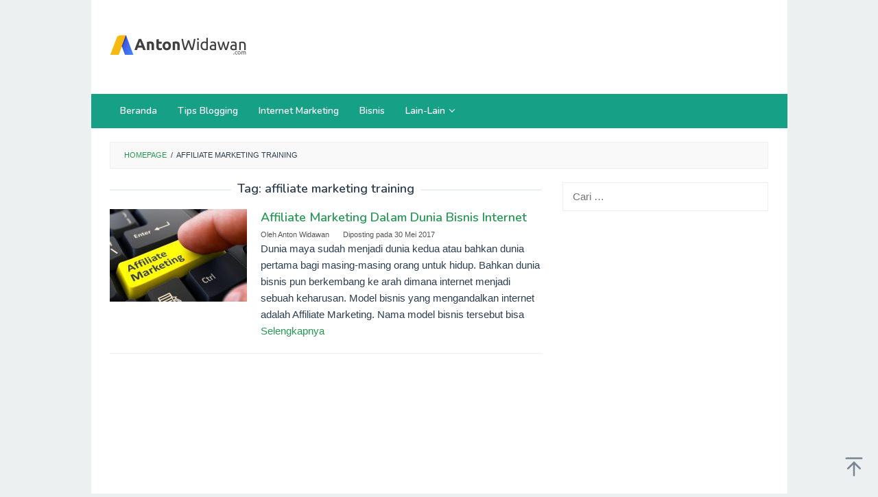

--- FILE ---
content_type: text/html; charset=utf-8
request_url: https://www.google.com/recaptcha/api2/aframe
body_size: 267
content:
<!DOCTYPE HTML><html><head><meta http-equiv="content-type" content="text/html; charset=UTF-8"></head><body><script nonce="-FhAht_-K-7ROKs6DXsJ2w">/** Anti-fraud and anti-abuse applications only. See google.com/recaptcha */ try{var clients={'sodar':'https://pagead2.googlesyndication.com/pagead/sodar?'};window.addEventListener("message",function(a){try{if(a.source===window.parent){var b=JSON.parse(a.data);var c=clients[b['id']];if(c){var d=document.createElement('img');d.src=c+b['params']+'&rc='+(localStorage.getItem("rc::a")?sessionStorage.getItem("rc::b"):"");window.document.body.appendChild(d);sessionStorage.setItem("rc::e",parseInt(sessionStorage.getItem("rc::e")||0)+1);localStorage.setItem("rc::h",'1768903414268');}}}catch(b){}});window.parent.postMessage("_grecaptcha_ready", "*");}catch(b){}</script></body></html>